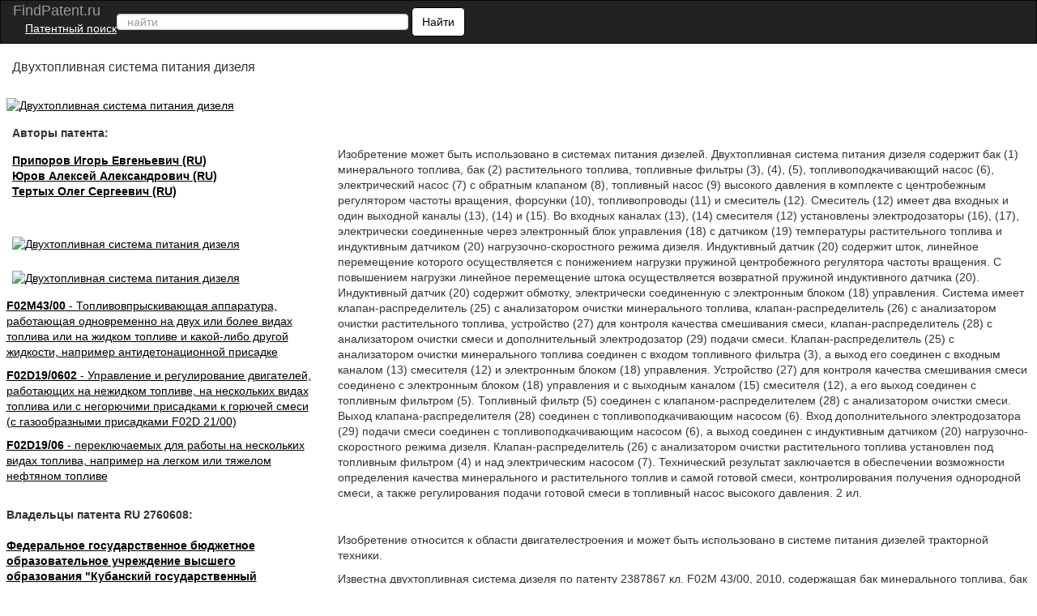

--- FILE ---
content_type: text/html; charset=UTF-8
request_url: https://findpatent.ru/patent/276/2760608.html
body_size: 16777
content:
<!DOCTYPE html>
<html lang='ru' itemscope itemtype="http://schema.org/Article">
<head>
    <meta name="viewport" content="width=device-width, initial-scale=1.0" />
    <meta http-equiv="Content-Type" content="text/html; charset=utf-8" />
    <meta name="copyright" content="&copy; Патентный поиск, поиск патентов на изобретения - FindPatent.ru - 2012-2023" />
    <link rel="sitemap" type="application/xml" title="Sitemap" href="https://findpatent.ru/sitemap.xml" />
    <link rel="apple-touch-icon" sizes="57x57" href="https://img.findpatent.ru/i/apple-icon-57x57.png" type="image/png" />
    <link rel="apple-touch-icon" sizes="60x60" href="https://img.findpatent.ru/i/apple-icon-60x60.png" type="image/png" />
    <link rel="apple-touch-icon" sizes="72x72" href="https://img.findpatent.ru/i/apple-icon-72x72.png" type="image/png" />
    <link rel="apple-touch-icon" sizes="76x76" href="https://img.findpatent.ru/i/apple-icon-76x76.png" type="image/png" />
    <link rel="apple-touch-icon" sizes="114x114" href="https://img.findpatent.ru/i/apple-icon-114x114.png" type="image/png" />
    <link rel="apple-touch-icon" sizes="120x120" href="https://img.findpatent.ru/i/apple-icon-120x120.png" type="image/png" />
    <link rel="apple-touch-icon" sizes="144x144" href="https://img.findpatent.ru/i/apple-icon-144x144.png" type="image/png" />
    <link rel="apple-touch-icon" sizes="152x152" href="https://img.findpatent.ru/i/apple-icon-152x152.png" type="image/png" />
    <link rel="apple-touch-icon" sizes="180x180" href="https://img.findpatent.ru/i/apple-icon-180x180.png" type="image/png" />
    <link rel="icon" sizes="192x192" href="https://img.findpatent.ru/i/android-icon-192x192.png" type="image/png" />
    <link rel="icon" sizes="32x32" href="https://img.findpatent.ru/i/favicon-32x32.png" type="image/png" />
    <link rel="icon" sizes="96x96" href="https://img.findpatent.ru/i/favicon-96x96.png" type="image/png" />
    <link rel="icon" sizes="16x16" href="https://img.findpatent.ru/i/favicon-16x16.png" type="image/png" />
    <link rel="shortcut icon" href="https://img.findpatent.ru/i/favicon-16x16.png" type="image/png" />
    <link rel="manifest" href="https://img.findpatent.ru/manifest.json">
    <meta name="msapplication-TileColor" content="#ffffff">
    <meta name="msapplication-TileImage" content="https://img.findpatent.ru/i/ms-icon-144x144.png">
    <meta name="theme-color" content="#ffffff">
    <script type="text/javascript" src="/js/jquery-1.4.4.js"></script>


<link rel="stylesheet" href="/highlight/styles/foundation.css">
<link rel="stylesheet" href="/css/bs.css">
<link rel="stylesheet" href="/css/style.css">
<link href="/i/favicon.ico" rel="shortcut icon">
<!--script src="/highlight/highlight.js"></script>
<script type="text/javascript" src="/highlight/etc.js"></script-->

<!--script src="/js/getscript/getscript.js"></script>
<link rel="stylesheet" href="/js/getscript/getscript.css" type="text/css"-->

<!--[if lte IE 10]>
<------><script type="text/javascript" src="/js/html5shiv.js"></script>
<![endif]-->


    
    
    <meta name="url" content="https://findpatent.ru/patent/276/2760608.html" />
    
    
    <meta name="date" content="2021-11-29T12:00:57+04:00" />
    
    <meta name="keywords" content="Двухтопливная система питания дизеля" />
    
    <meta name="Description" content="Изобретение может быть использовано в системах питания дизелей. Двухтопливная система питания дизеля содержит бак минерального топлива, бак растительного топлива, топливные фильтры,,, топливоподкачивающий насос, электрический насос с обратным клапаном, топливный насос высокого давления в комплекте с центробежным регулятором частоты вращения, форсунки, топливопроводы и смеситель. Смеситель имеет два входных и один выходной каналы, и. Во входных каналах, смесителя установлены электродозаторы,, электрически соединенные через электронный блок управления с датчиком температуры растительного топлива и индуктивным датчиком нагрузочно-скоростного режима дизеля. Индуктивный датчик содержит шток, линейное перемещение которого осуществляется с понижением нагрузки пружиной центробежного регулятора частоты вращения. С повышением нагрузки линейное перемещение штока осуществляется возвратной пружиной индуктивного датчика. Индуктивный датчик содержит обмотку, электрически соединенную с электронным блоком управления. Система имеет клапан-распределитель с анализатором очистки минерального топлива, клапан-распределитель с анализатором очистки растительного топлива, устройство для контроля качества смешивания смеси, клапан-распределитель с анализатором очистки смеси и дополнительный электродозатор подачи смеси. Клапан-распределитель с анализатором очистки минерального топлива соединен с входом топливного фильтра, а выход его соединен с входным каналом смесителя и электронным блоком управления. Устройство для контроля качества смешивания смеси соединено с электронным блоком управления и с выходным каналом смесителя, а его выход соединен с топливным фильтром. Топливный фильтр соединен с клапаном-распределителем с анализатором очистки смеси. Выход клапана-распределителя соединен с топливоподкачивающим насосом. Вход дополнительного электродозатора подачи смеси соединен с топливоподкачивающим насосом, а выход соединен с индуктивным датчиком нагрузочно-скоростного режима дизеля. Клапан-распределитель с анализатором очистки растительного топлива установлен под топливным фильтром и над электрическим насосом. Технический результат заключается в обеспечении возможности определения качества минерального и растительного топлив и самой готовой смеси, контролирования получения однородной смеси, а также регулирования подачи готовой смеси в топливный насос высокого давления. 2 ил." />
    
    <meta name="robots" content="index, follow" />
    <title>Двухтопливная система питания дизеля</title>
    <!--scoped-->
    <style>@charset "utf-8";
*::before, *::after{box-sizing:border-box;}
*{font-family:Arial, Geneva, sans-serif;margin:0px;}
@font-face { font-family: 'Arvo'; font-display: auto; src: local('Arvo'), url(https://fonts.gstatic.com/s/arvo/v9/rC7kKhY-eUDY-ucISTIf5PesZW2xOQ-xsNqO47m55DA.woff2) format('woff2'); }
body, html{height:100%;margin:0px;padding:0px; line-height: 1.42857;background-color: #fff;color: #333; font-size: 14px; min-width:320px;}
a {background-color:transparent; cursor:pointer;text-decoration:underline;color:#000;}
h1{font-size:20px;text-decoration:none;padding-bottom:10px;}
h2{font-size:27px;}
h3{font-size:24px;}
h4{font-size:21px;}
h5{font-size:18px;}
h6{font-size:14px;}
b, strong { font-weight: 700; }
p {margin: 0 0 10px;}
h1, .h1, h2, .h2, h3, .h3 {margin-bottom: 10px; margin-top: 20px; }
h1, h2, h3, h4, h5, h6, .h1, .h2, .h3, .h4, .h5, .h6 {color: inherit; font-family: inherit;font-weight: 500; line-height: 1.1; }
/* ШАПКА */
.navbar{position:relative;min-height:50px;margin-bottom:20px;border:1px solid transparent}
@media (min-width:768px){.navbar{border-radius:4px}.navbar-header{float:left}}
.navbar-inverse{background-color:#222;border-color:#080808}
.navbar-brand {font-size: 18px; line-height: 20px; padding: 0 15px 0 15px;  color: #ffffff;}
.navbar-header{float:left;display:table;content:" ";width:100%;}
@media (min-width:768px){.navbar-header{float:left; width:55%;}}
@media (min-width:838px){.navbar-header{width:47%;}}
.patent{color:#ffffff;}
.patent li{display:block;margin-top:16px;}
.moremenu2 {display:none;}
@media (max-width:761px) {.moremenu2 {display:block;}}
.moremenu2 a {text-decoration:underline; color:#fff;}
.vk_img{float:left;width:49px;margin-top:0px;height:27px;background:url(/img/icons.png) -9px 0px;cursor:pointer;}
.ok_img{float:left;width:49px;margin-top:0px;height:27px;background:url(/img/icons.png) 149px 0px;cursor:pointer;}
.f_img{float:left;width:49px;margin-top:0px;height:27px;background:url(/img/icons.png) 100px 0px;cursor:pointer;}
.t_img{float:left;width:49px;margin-top:0px;height:27px;background:url(/img/icons.png) 48px 0px;cursor:pointer;}
.g_img{margin-top:15px;}

/* NAV BAR BLOCK */
.navbar-inverse .navbar-text{color:#9d9d9d}
.navbar-inverse .navbar-nav > li > a{color:#9d9d9d}
.navbar-inverse .navbar-nav > li > a:hover, .navbar-inverse .navbar-nav > li > a:focus{color:#fff;background-color:transparent}
.seach_hide {display:none;}
@media (max-width:500px)
{
.seach_hide {display:block;}
}
.navbar-form{padding-left:150px;padding:10px 15px;margin-top:8px;margin-right:-15px;margin-bottom:8px;margin-left:-15px;border-top:1px solid transparent;border-bottom:1px solid transparent;-webkit-box-shadow:inset 0 1px 0 rgba(255, 255, 255, .1), 0 1px 0 rgba(255, 255, 255, .1);box-shadow:inset 0 1px 0 rgba(255, 255, 255, .1), 0 1px 0 rgba(255, 255, 255, .1)}
@media (min-width:768px)
{
    .navbar-form .form-group{display:inline-block;margin-bottom:0;vertical-align:middle}
    .navbar-form .form-control{display:inline-block;width:auto;vertical-align:middle}
    .navbar-form .control-label{margin-bottom:0;vertical-align:middle}
    .navbar-form {width:auto;padding-top:0;padding-bottom:0;margin-right:0;margin-left:0;border:0;}
    
    .navbar-left{float:left !important}
    .navbar-right{float:right !important;margin-right:15px}
    .navbar-right ~ .navbar-right{margin-right:0}
    
}
@media (max-width:767px){
    .navbar-form .form-group{margin-bottom:5px}
    .navbar-form .form-group:last-child{margin-bottom:0}
}

    
    td{text-align:center;border:#000 solid 1px;}
table { width:90%; border-collapse: collapse; }
.clearfix::after, .container::after, .container-fluid::after,.form-horizontal .form-group::after, .btn-toolbar::after, .btn-group-vertical > .btn-group::after, .nav::after, .navbar::after, .navbar-header::after, .navbar-collapse::after, .pager::after, .panel-body::after, .modal-footer::after{clear:both;}
.clearfix::before, .clearfix::after, .dl-horizontal dd::before, .dl-horizontal dd::after, .container::before, .container::after, .container-fluid::before, .container-fluid::after, .row::before, .row::after, .form-horizontal .form-group::before, .form-horizontal .form-group::after, .btn-toolbar::before, .btn-toolbar::after, .btn-group-vertical > .btn-group::before, .btn-group-vertical > .btn-group::after, .nav::before, .nav::after, .navbar::before, .navbar::after, .navbar-header::before, .navbar-header::after, .navbar-collapse::before, .navbar-collapse::after, .pager::before, .pager::after, .panel-body::before, .panel-body::after, .modal-footer::before, .modal-footer::after{content:" ";display:table;}
.navbar-inverse .navbar-collapse, .navbar-inverse .navbar-form{border-color:#101010;}
.container > .navbar-header, .container-fluid > .navbar-header, .container > .navbar-collapse, .container-fluid > .navbar-collapse{margin-left:0;margin-right:0;}
.navbar-inverse .navbar-nav > .active > a, .navbar-inverse .navbar-nav > .active > a:hover, .navbar-inverse .navbar-nav > .active > a:focus{color:#fff;background-color:#080808}
.navbar-inverse .navbar-nav > .disabled > a, .navbar-inverse .navbar-nav > .disabled > a:hover, .navbar-inverse .navbar-nav > .disabled > a:focus{color:#444;background-color:transparent}
.navbar-inverse .navbar-toggle{border-color:#333}
.navbar-inverse .navbar-toggle:hover, .navbar-inverse .navbar-toggle:focus{background-color:#333}
.navbar-inverse .navbar-toggle .icon-bar{background-color:#fff}
.navbar-inverse .navbar-collapse, .navbar-inverse .navbar-form{border-color:#101010}
.navbar-inverse .navbar-nav > .open > a, .navbar-inverse .navbar-nav > .open > a:hover, .navbar-inverse .navbar-nav > .open > a:focus{color:#fff;background-color:#080808}
@media (max-width:767px){.navbar-inverse .navbar-nav .open .dropdown-menu > .dropdown-header{border-color:#080808}
.navbar-inverse .navbar-nav .open .dropdown-menu .divider{background-color:#080808}
.navbar-inverse .navbar-nav .open .dropdown-menu > li > a{color:#9d9d9d}
.navbar-inverse .navbar-nav .open .dropdown-menu > li > a:hover, .navbar-inverse .navbar-nav .open .dropdown-menu > li > a:focus{color:#fff;background-color:transparent}
.navbar-inverse .navbar-nav .open .dropdown-menu > .active > a, .navbar-inverse .navbar-nav .open .dropdown-menu > .active > a:hover, .navbar-inverse .navbar-nav .open .dropdown-menu > .active > a:focus{color:#fff;background-color:#080808}
.navbar-inverse .navbar-nav .open .dropdown-menu > .disabled > a, .navbar-inverse .navbar-nav .open .dropdown-menu > .disabled > a:hover, .navbar-inverse .navbar-nav .open .dropdown-menu > .disabled > a:focus{color:#444;background-color:transparent}
}
.navbar-inverse .navbar-link{color:#9d9d9d}
.navbar-inverse .navbar-link:hover{color:#fff}
.navbar-inverse .btn-link{color:#9d9d9d}
.navbar-inverse .btn-link:hover, .navbar-inverse .btn-link:focus{color:#fff}
.navbar-inverse .btn-link[disabled]:hover, fieldset[disabled] .navbar-inverse .btn-link:hover, .navbar-inverse .btn-link[disabled]:focus, fieldset[disabled] .navbar-inverse .btn-link:focus{color:#444}
article, aside, details, figcaption, figure, footer, header, hgroup, main, menu, nav, section, summary{display:block;}
.container-fluid{margin-left:auto;margin-right:auto;padding-left:15px;padding-right:15px;}
.navbar-collapse{padding-right:15px;padding-left:15px;overflow-x:visible;-webkit-overflow-scrolling:touch;border-top:1px solid transparent;-webkit-box-shadow:inset 0 1px 0 rgba(255, 255, 255, .1);box-shadow:inset 0 1px 0 rgba(255, 255, 255, .1)}
.navbar-collapse.in{overflow-y:auto}
@media (min-width:768px){.navbar-collapse{width:auto;border-top:0;-webkit-box-shadow:none;box-shadow:none}
.navbar-collapse.collapse{display:block !important;height:auto !important;padding-bottom:0;overflow:visible !important;visibility:visible !important}
.navbar-collapse.in{overflow-y:visible}
}
.collapse{display:none;visibility:hidden}
.collapse.in{display:block;visibility:visible}
tr.collapse.in{display:table-row}
tbody.collapse.in{display:table-row-group}
.navbar-left{float:left !important}
.collapsing{position:relative;height:0;overflow:hidden;-webkit-transition-timing-function:ease;-o-transition-timing-function:ease;transition-timing-function:ease;-webkit-transition-duration:.35s;-o-transition-duration:.35s;transition-duration:.35s;-webkit-transition-property:height, visibility;-o-transition-property:height, visibility;transition-property:height, visibility}
.sr-only{position:absolute;width:1px;height:1px;padding:0;margin:-1px;overflow:hidden;clip:rect(0, 0, 0, 0);border:0}
.sr-only-focusable:active, .sr-only-focusable:focus{position:static;width:auto;height:auto;margin:0;overflow:visible;clip:auto}
.collapse{display:none;visibility:hidden;}
@media (min-width:768px){.navbar-left{float:left !important}
}
.navbar-nav{margin:7.5px 15px}
.navbar-nav > li > a{padding-top:10px;padding-bottom:10px;line-height:20px}
@media (max-width:767px){.navbar-nav .open .dropdown-menu{position:static;float:none;width:auto;margin-top:0;background-color:transparent;border:0;-webkit-box-shadow:none;box-shadow:none}
.navbar-nav .open .dropdown-menu > li > a, .navbar-nav .open .dropdown-menu .dropdown-header{padding:5px 15px 5px 25px}
.navbar-nav .open .dropdown-menu > li > a{line-height:20px}
.navbar-nav .open .dropdown-menu > li > a:hover, .navbar-nav .open .dropdown-menu > li > a:focus{background-image:none}
}
@media (min-width:768px){.navbar-nav{float:left;margin:0}
.navbar-nav > li{float:left}
.navbar-nav > li > a{padding-top:15px;padding-bottom:15px}
}
.nav{padding-left:0;margin-bottom:0;list-style:none}
.nav > li{position:relative;display:block}
.nav > li > a{position:relative;display:block;padding:10px 15px}
.nav > li > a:hover, .nav > li > a:focus{text-decoration:none;background-color:#eee}
.nav > li.disabled > a{color:#777}
.nav > li.disabled > a:hover, .nav > li.disabled > a:focus{color:#777;text-decoration:none;cursor:not-allowed;background-color:transparent}
.nav .open > a, .nav .open > a:hover, .nav .open > a:focus{background-color:#eee;border-color:#337ab7}
.nav .nav-divider{height:1px;margin:9px 0;overflow:hidden;background-color:#e5e5e5}
.nav > li > a > img{max-width:none}
.navbar-toggle{position:relative;float:right;padding:9px 10px;margin-top:8px;margin-right:15px;margin-bottom:8px;background-color:transparent;background-image:none;border:1px solid transparent;border-radius:4px}
.navbar-toggle:focus{outline:0}
.navbar-toggle .icon-bar{display:block;width:22px;height:2px;border-radius:1px}
.navbar-toggle .icon-bar + .icon-bar{margin-top:4px}
@media (min-width:768px){.navbar-toggle{display:none}
}
.form-control{background-color:#fff;background-image:none;border:1px solid #ccc;border-radius:4px;box-shadow:0 1px 1px rgba(0, 0, 0, 0.075) inset;color:#555;display:block;font-size:14px;height:20px;line-height:1.42857;padding:6px 12px;transition:border-color 0.15s ease-in-out 0s, box-shadow 0.15s ease-in-out 0s;width:100%;}
.form-control::-moz-placeholder{color:#999;opacity:1;}
input, button, select, textarea{font-family:inherit;font-size:inherit;line-height:inherit;}
button, input, optgroup, select, textarea{color:inherit;font:inherit;margin:0;}
.btn{-moz-user-select:none;background-image:none;border:1px solid transparent;border-radius:4px;cursor:pointer;display:inline-block;font-size:14px;font-weight:400;line-height:1.42857;margin-bottom:0;padding:6px 12px;text-align:center;vertical-align:middle;white-space:nowrap;}
button, select{text-transform:none;}
.navbar{border-radius:0;}
.login a{float:left;}
.navbar-form .btn-default{background:#fff;color:#000;border:1px solid #000000;border-radius:5px;}
.fb{display:block;background:url("../images/social-icon.png");width:30px;height:30px;}
.gp{display:block;width:30px;height:30px;background:url("../images/social-icon.png") -186px 0;}
.tw{display:block;width:30px;height:30px;background:url("../images/social-icon.png") -31px 0;}
.navbar-inverse .navbar-nav > li > a.icon{padding:10px 15px;}
.icon{float:left;padding:0;}
.navbar-nav{min-width:240px;}
.navbar-toggle{margin:8px 5px 8px 0}
.f1lblock{max-width:100%;position:relative;margin-left:2%;}
.f2lblock{max-width:100%;position:relative;float:right;}
.f3rblock{max-width:100%;position:relative;float:left;}
.f3rblock img {max-width:100%;}
@media (max-width:700px)
{
.f3rblock .tbl { max-width:100%;
       overflow-x: scroll;
    	    -webkit-overflow-scrolling: touch;}
    	    }
.f4rblock{max-width:100%;width:100%;position:relative;clear:both;height:105px;}
.f4rblock_old{max-width:100%;width:100%;position:relative;float:left;clear:both;height:90px;}
.titlein{width:100%;clear:both;}
.bifimgleft{height:auto;max-width:100%; margin-top:10px;}
.img_bl_left{width:100%; margin-top:15px;}
.img_block_right{width:97%;margin-left:2%; margin-top:15px;}
@media (min-width:0px){.login-menu{display:none;}
.login-two{display:block !important;}
}
@media (max-width:300px){.navbar-form{width:320px;overflow:hidden;}
.sidebar{float:right;}
.content{float:left;}
}
@media (min-width:300px){.sidebar{float:right;}
.content{float:left;}
.patent{display:none;}
.navbar-form{padding:10px;padding-left:30px;padding-right:0px;}
.navbar-form .text{display:none;}
.navbar-form button{margin:-3px 0 0 0;height:36px;}
.form-control{display:inline-block;width:70%;}
}
@media (max-width:500px){.content img{width:100%;}
}
@media (min-width:500px){.navbar-form{padding:0 20px;border:none;box-shadow:none;}
.navbar-form .text{display:block;}
.navbar-form button{margin:0;}
.form-group{float:left;}
.navbar-form .form-control{display:inline-block;width:135px;vertical-align:middle;}
.search-collapse{width:auto;border-top:0;-webkit-box-shadow:none;box-shadow:none;}
.btn-search{display:none;}
.search-collapse.collapse{display:block !important;padding-bottom:0;overflow:visible !important;visibility:visible !important;}
}
@media (min-width:550px){.navbar-form .form-control{width:195px;}
}
@media (min-width:600px){.navbar-form .form-control{width:235px;}
}
@media (min-width:650px){.navbar-form .form-control{width:285px;}
}
@media (min-width:700px){.navbar-form .form-control{width:345px;}
.f1lblock{max-width:30%;position:relative;float:left;margin-left:0px;display:inline-block;}
.f2lblock{max-width:28%;position:relative;clear:left;float:left;margin-right:5px;padding-right:5px;display:inline-block;}
.f3rblock{max-width:69%;position:relative;float:right;display:inline-block;align-content:flex-start;text-align:left;}
.f4rblock_new{max-width:68%;width:68%;position:relative;margin-top:10px;margin-top:-40px;display:block;align-content:flex-start;text-align:left;float:none;clear:both;}
.f4rblock{max-width:68%;width:68%;position:relative;float:right;margin-top:10px;margin-top:-40px;display:inline-block;align-content:flex-start;text-align:left;}
.titlein{width:30%;float:left;}
.bifimgleft{height:auto;margin-left:0px;max-width:100%;}
}
@media (min-width:768px){
.sidebar{display:block;}
.login-menu{display:block;}
.navbar-form .form-control{width:180px;}
.navbar-form{padding:0;}
.navbar-form .form-control{display:inline-block;width:130px;}
.nav > li > a{padding:15px 5px;}
.form-control{width:165px;}
}
@media (min-width:850px){.navbar-form .form-control{width:240px;}
.navbar-header{width:65%;}
.img_bl_left{float:left; max-width:728px;}
.img_block_right{float:right;width:320px;margin-left:2%;text-align:left;}
}
@media (min-width:900px){.navbar-form .form-control{width:290px;}
.navbar-header{width:64%;}
}
@media (min-width:910px){.navbar-form .form-control{width:270px;}
.navbar-header{width:68%;}
}
@media (min-width:950px){.navbar-header{min-width:56%;}
.sidebar{float:left;}
.content{float:right;}
.navbar-form .form-control{width:330px;}
}
@media (min-width:1050px){.patent{display:block;padding:0 10px 0 0;}
.navbar-form .form-control{width:150px;}
}
@media (min-width:1100px){.navbar-form .form-control{width:180px;}
.navbar-header{width:74%;}
}
@media (min-width:1200px){.navbar-form .form-control{width:360px;}
.navbar-header{min-width:72%;}
}
@media (min-width:1300px){.navbar-form .form-control{width:390px;}
}
@media (min-width:1400px){.navbar-form .form-control{width:400px;}
.navbar-header{width:75%;}
}
@media (min-width:1500px){.navbar-form .form-control{width:570px;}
}
@media (min-width:1600px){.navbar-form .form-control{width:640px;}
}
@media (min-width:1700px){.navbar-form .form-control{width:720px;}
}
@media (min-width:1800px){.navbar-form .form-control{width:780px;}
}
@media (min-width:1900px){.navbar-form .form-control{width:850px;}
}
.navbar-inverse .navbar-toggle:focus{background:#222222;}
.navbar-inverse .navbar-toggle:hover{background:#333;}
.twoimage{clear:both;padding:1px;vertical-align:bottom;text-align:center;align-content:center;}
.left-fixed-menu{background-color:#000;position:fixed;right:15px;top:60px;}
@media (min-width:980px){.left-fixed-menu{display:none;}
}
.more{background-color:#222222;color:#ffffff;padding:3px;cursor:pointer;}
.sidebar a{font-size:15px;}
.sidebar a:hover{color:#444444;}
.footer{background-color:#000;color:#cccccc;}
.copy{display:inline-block;float:left;margin-left:20px;padding:2px;color:#f5f5f5;font-size:12px;}
#totop{bottom:25px;cursor:pointer;display:none;position:fixed;right:25px;z-index:99999999999999;}
div.footer span.footer_menu{display:inline-block;width:100%;padding:2px;text-align:center;vertical-align:top;font-size:12px;}
.center-wraper{max-width:1265px;margin:auto;text-align:left;}
.txt_on_main_page{margin-left:10px;font-size:13px;}
.rightPart{float:left;width:43%;padding-left:1%;overflow:hidden;margin-top:-5%;}
.leftPart{float:left;width:55%;}
.leftPartsimple{float:left;width:50%;}
@media (max-width:850px){.leftPart{width:100%;}
.rightPart{width:100%;padding-left:0px;}
}
.p5w100{padding-top:5px;padding-bottom:5px;width:100%;}
.w100left{width:100%;background-color:#F0F0F0;float:left;}
.leftp10{text-align:left;padding:2%;}
.f10p5{font-size:14px;padding-top:5px;}
.plt15{float:left;padding-right:20px;padding-left:10px;padding-top:10px;padding-bottom:10px;}
.navbar-inverse .navbar-form{border:none;}
@media (max-width:499px){.navbar-inverse .navbar-form{width:100%;}
}
.index_font_18{color:black;font-size:18px;margin-left:3px;}
.fleft{float:left;}
.w25p{width:25%;}
.mar15px{margin-left:15px;}
.numpatents{width:100%;}
.numpatents li{line-height:32px;list-style:none;clear:both;}
.fright{float:right;}
.finPatAleft a{margin-left:37px;}
.tree_el{font-size:15px;float:left;}
.adslot_1{display:inline-block;}
.w728{max-width:728px;margin:auto;}
.p1p{padding:1%;text-align:center;align-content:center;}
.max800center{max-width:800px;margin:auto;}
.txtcenter{text-align:center; }
.txtcenter p {padding:7px;}
.txtleft{text-align:left;}
.m5{margin:5px;}
.aynde{margin-top:3px;margin-bottom:3px;}
.aynde a{color:#000000;margin-right:10px;}
.aynde a:hover{color:#000000;}
.greeny{font-size:14px;font-weight:400;font-family:arial, helvetica, sans-serif;color:#006600 !important;}
.greeny a{color:#006600;text-decoration:none;}
.greeny a:hover{text-decoration:underline;color:#000000;}
.yandex_ad_new_right{position:fixed;top:85px;left:1%;width:23%;}
@media (max-width:1314px){.yandex_ad_new_right{position:relative;top:0px;right:0px;width:auto;}
}
.navbar-right{padding-top:12px;min-width:240px;padding-bottom:12px; padding-right:15px;}
.footer_butons{margin-top:3px;min-width:220px;overflow:hidden;margin-right:15px;}
.reklama {padding-left:30px;color:#cccccc;cursor:pointer;text-decoration:underline;}
@media (max-width:500px){

.reklama {width:100%; clear:both; padding:9px; float:left;}
}
#upmenushow {margin-right:30px;}
.yap-yandex_ad-vertical .yap-layout { width:100%;}
.w90clear {clear:both;width:90%;
}
.loginleft { float:left; width:50%; padding-top:25px;}
.loginright {float:left; width:49%; padding-bottom:15px;}
.bifimgleft { text-align:center;}
.bigimage {text-align:center;}
@media (max-width:670px)
{
.air {padding:4px;}

.avtorlist {margin-top:7px; }
.loginleft, .loginright {width:100%; }
.bifimgleft {  margin-top:25px;}
.img_block_right a {margin-top:5px;}
}
.img_bl_left small {font-size:14px;}
@media(min-width:1000px)
{
.fixedavtor {position:fixed; top:0px;  right:50%; max-width:320px; margin-right: -537px;}
}
.subscribe {width:90%; border:0px;}
.subscribe td { border-bottom:1px solid #ccc;}
.subscribe td img {margin-left:5px; cursor:pointer;}
.subscribe tr:hover {background-color:#eeeeee;  }
.pagination td  { padding:7px; border:1px solid #ccc; width: 18px; text-align:center;}
.pagination td:hover { background-color:#ccc;}

.pagination .active  {  background-color:#666; color:#fff;}
.pagination .active a { color:#fff;}
.cabinet_avtor {width:30%; min-width:315px; text-align:right; float:right; padding-right:5px; margin-top:4px;}
@media (max-width:400px)
{
.cabinet_avtor {padding-bottom:10px;}
}
.header_in_set { width:27px;float:right;height:20px;padding-top:7px;position:absolute;right:7px;top:4px; margin-left:7px;}

@media (max-width:800px) {.fr4block {float:none;}}</style>
</head>
<body>

<div class="body">
<nav class="navbar navbar-inverse" style="margin: 0">
    <div class="container-fluid">
    
        <div class="navbar-header">
            <div class="header_in_set">
        	<!-- auth -->
        	<!--a style="cursor:pointer;" onmouseover="this.href='/login.html';"><img src="https://img.findpatent.ru/img/logout.png" style="width:26px;" alt="Login/Logout" /></a-->
            </div>
            <button type="button" class="navbar-toggle collapsed" id="upmenushow">
                <span class="icon-bar"></span>
                <span class="icon-bar"></span>
                <span class="icon-bar"></span>
            </button>
            <button type="button" class="navbar-toggle collapsed btn-search" id="showfindform">
                <img src="https://img.findpatent.ru/img/serchico.png" style="width:15px; height:14px;" alt="Поиск" />
            </button>
            
            <div style="float:left;">
		    <a class="navbar-brand" style="height:25px; text-decoration:none;" onmouseover="this.href='https://findpatent.ru/';">
    	    
                <span style="line-height: 25px;">FindPatent.ru</span>
            
            </a><br><a href="/" style="padding:0px;line-height:7px; color: white; font-size: 14px; padding-left: 15px;">Патентный поиск</a></div>
            
            <div class="search-collapse collapse" id="search-collapse">
                <!--ul class="nav navbar-nav navbar-left patent">
                    <li>
                	<noindex>
                	<a href="/articles/reklama.html" rel="nofollow" style="color:gold;">Размещение рекламы</a>
                	</noindex>
                    </li>
                </ul-->
                <form class="navbar-form navbar-left" method="get" action="/search.pl" name="csesearchbox" id="cse-search-box">

                    <input type="text" class="form-control search_area_input" placeholder="найти" id="search" name="q" value="" />
                    <input type="hidden" name="cx" value="partner-pub-2482561249882702:3189474985" />
                    <input type="hidden" name="cof" value="FORID:10" />
                    <input type="hidden" name="ie" value="UTF-8" />
                    <input type="hidden" name="searchtype" value="1" />
                    <input type="hidden" name="save" value="1" />
                    <button type="submit" class="btn btn-default">
                        <span class="seach_hide"> <img src="https://img.findpatent.ru/img/serchico_black.png" alt="" /></span>
                        <span class="text">Найти</span>
                    </button>
                </form>
            </div>
        </div>
    
        <div class="collapse navbar-collapse" id="bs-example-navbar-collapse-1">
            <ul class="nav navbar-nav navbar-right">
        	<!-- share -->
            </ul>
            <div class="moremenu2">
            <hr /><BR /><a style="padding:0px;line-height:14px; margin-left:10px;cursor:pointer;" onmouseover="this.href='/registraciya-patentov.html';">Регистрация патентов</a><BR />
            </div>

          </div>

    </div>
</nav>
<div class="center-wraper clearfix">

<div id="content">
<!-- -->
<div>
<div class="titlein"><h1 style="font-size:16px;margin-left:2%;" itemprop="name">Двухтопливная система питания дизеля</h1></div>
<div class="f4rblock clearfix"><!-- ban1 --></div>
<div class="f1lblock">
<!-- ev -->

<div id="bigimage">
<a onClick="window.location.href='/img_show/14590099.html';">

<img src="https://img.findpatent.ru/img_data/1459/14590099-o.jpg" class="bifimgleft"  alt="Двухтопливная система питания дизеля" itemprop="image">

</a>
</div>

<div style="margin-left:2%;">
<div style="margin-top:15px; margin-bottom:15px;">    <b>Авторы патента:</b></div>

<div class="avtorlist"> <a onClick="window.location.href='/byauthors/1858308/';" rel="nofollow" style="color:black; margin-top:10px;"><b><span itemprop="author">Припоров Игорь Евгеньевич (RU)</span></b></a></div>
            
<div class="avtorlist"> <a onClick="window.location.href='/byauthors/2058161/';" rel="nofollow" style="color:black; margin-top:10px;"><b><span itemprop="author">Юров Алексей Александрович (RU)</span></b></a></div>
            
<div class="avtorlist"> <a onClick="window.location.href='/byauthors/2058162/';" rel="nofollow" style="color:black; margin-top:10px;"><b><span itemprop="author">Тертых Олег Сергеевич (RU)</span></b></a></div>
            
            </div>
            <br />
            
            
            <br />
            <div class="clearfix">
                
		    <div style="margin:7px 7px 15px 7px; float:left;">
		        <a onClick="window.location.href='/img_show/14590099.html';"><img src="https://img.findpatent.ru/img_data/1459/14590099-s.jpg" width="70" height="99" alt="Двухтопливная система питания дизеля" itemprop="image"></a>
		    </div>
                
		    <div style="margin:7px 7px 15px 7px; float:left;">
		        <a onClick="window.location.href='/img_show/14590100.html';"><img src="https://img.findpatent.ru/img_data/1459/14590100-s.jpg" width="70" height="99" alt="Двухтопливная система питания дизеля" itemprop="image"></a>
		    </div>
                
            </div>
            
            
	    <!-- banleft1 -->
            
            <div style="padding-bottom:10px;"><a onClick="window.location.href='/catalog/5714/';" rel="nofollow" style="color:black;"><b>F02M43/00</b> - Топливовпрыскивающая аппаратура, работающая одновременно на двух или более видах топлива или на жидком топливе и какой-либо другой жидкости, например антидетонационной присадке</a>
            </div>
            
            <div style="padding-bottom:10px;"><a onClick="window.location.href='/catalog/5664/';" rel="nofollow" style="color:black;"><b>F02D19/0602</b> - Управление и регулирование двигателей, работающих на нежидком топливе, на нескольких видах топлива или с негорючими присадками к горючей смеси (с газообразными присадками F02D 21/00)</a>
            </div>
            
            <div style="padding-bottom:10px;"><a onClick="window.location.href='/catalog/47220/';" rel="nofollow" style="color:black;"><b>F02D19/06</b> - переключаемых для работы на нескольких видах топлива, например на легком или тяжелом нефтяном топливе</a>
            </div>
            
            <br />
            
            
            <b>Владельцы патента RU 2760608:</b><br /><br />
            
            <a onClick="window.location.href='/byowners/258977/';" rel="nofollow" style="color:black;"><b>Федеральное государственное бюджетное образовательное учреждение высшего образования "Кубанский государственный аграрный университет имени И.Т. Трубилина" (RU)</b></a><br />
            
            <br />
            
            

            
</div>
<div class="f3rblock clearfix">
   <div itemprop="text" style="margin-left:2%;"> <div style="padding-top:5px;"><p>Изобретение может быть использовано в системах питания дизелей. Двухтопливная система питания дизеля содержит бак (1) минерального топлива, бак (2) растительного топлива, топливные фильтры (3), (4), (5), топливоподкачивающий насос (6), электрический насос (7) с обратным клапаном (8), топливный насос (9) высокого давления в комплекте с центробежным регулятором частоты вращения, форсунки (10), топливопроводы (11) и смеситель (12). Смеситель (12) имеет два входных и один выходной каналы (13), (14) и (15). Во входных каналах (13), (14) смесителя (12) установлены электродозаторы (16), (17), электрически соединенные через электронный блок управления (18) с датчиком (19) температуры растительного топлива и индуктивным датчиком (20) нагрузочно-скоростного режима дизеля. Индуктивный датчик (20) содержит шток, линейное перемещение которого осуществляется с понижением нагрузки пружиной центробежного регулятора частоты вращения. С повышением нагрузки линейное перемещение штока осуществляется возвратной пружиной индуктивного датчика (20). Индуктивный датчик (20) содержит обмотку, электрически соединенную с электронным блоком (18) управления. Система имеет клапан-распределитель (25) с анализатором очистки минерального топлива, клапан-распределитель (26) с анализатором очистки растительного топлива, устройство (27) для контроля качества смешивания смеси, клапан-распределитель (28) с анализатором очистки смеси и дополнительный электродозатор (29) подачи смеси. Клапан-распределитель (25) с анализатором очистки минерального топлива соединен с входом топливного фильтра (3), а выход его соединен с входным каналом (13) смесителя (12) и электронным блоком (18) управления. Устройство (27) для контроля качества смешивания смеси соединено с электронным блоком (18) управления и с выходным каналом (15) смесителя (12), а его выход соединен с топливным фильтром (5). Топливный фильтр (5) соединен с клапаном-распределителем (28) с анализатором очистки смеси. Выход клапана-распределителя (28) соединен с топливоподкачивающим насосом (6). Вход дополнительного электродозатора (29) подачи смеси соединен с топливоподкачивающим насосом (6), а выход соединен с индуктивным датчиком (20) нагрузочно-скоростного режима дизеля. Клапан-распределитель (26) с анализатором очистки растительного топлива установлен под топливным фильтром (4) и над электрическим насосом (7). Технический результат заключается в обеспечении возможности определения качества минерального и растительного топлив и самой готовой смеси, контролирования получения однородной смеси, а также регулирования подачи готовой смеси в топливный насос высокого давления. 2 ил.</p></div>

<!-- ban2 -->

<p>&nbsp;</p><p>Изобретение относится к области двигателестроения и может быть использовано в системе питания дизелей тракторной техники.</p><p>Известна двухтопливная система дизеля по патенту 2387867 кл. F02M 43/00, 2010, содержащая бак минерального топлива, бак растительного топлива, линию забора минерального топлива, состоящую из фильтров тонкой и грубой очистки топлива, топливоподкачивающего насоса, линию забора растительного топлива, состоящую из электрического насоса, топливный насос высокого давления, соединенный с линиями забора минерального и растительного топлива, и линию слива топлива из топливного насоса высокого давления и линию слива топлива из форсунок.</p><p>Недостатком системы является невозможность дозированной подачи минерального и растительного топлива в смеситель.</p><p>Известна двухтопливная система питания дизеля (патент RU 2484291 кл. F02M 43/00, 2013, - прототип), содержащая бак минерального топлива, бак растительного топлива, топливные фильтры, топливоподкачивающий насос, электрический насос с обратным клапаном, топливный насос высокого давления в комплекте с центробежным регулятором частоты вращения, форсунки, топливопроводы и смеситель, имеющий два входных и один выходной каналы, во входных каналах установлены электродозаторы, электрически соединенные через электронный блок управления с датчиком температуры растительного топлива и индуктивным датчиком нагрузочно-скоростного режима дизеля, содержащим шток, линейное перемещение которого осуществляется с понижением нагрузки пружиной центробежного регулятора частоты вращения, с повышением нагрузки-возвратной пружиной индуктивного датчика, а также обмотку, электрически соединенную с электронным блоком управления.</p><p>Недостатком известной системы является невозможность определения качества минерального и растительного топлив, и самой готовой смеси, проконтролировать получения однородной смеси, а также отрегулировать подачу готовой смеси в топливный насос высокого давления.</p><p>Техническим результатом изобретения является определение качества минерального и растительного топлив, и самой готовой смеси, контролирование получения однородной смеси, а также регулирование подачи готовой смеси в топливный насос высокого давления.</p><p>Технический результат достигается тем, что в двухтопливной системе питания дизеля, содержащей бак минерального топлива, бак растительного топлива, топливные фильтры, топливоподкачивающий насос, электрический насос с обратным клапаном, топливный насос высокого давления в комплекте с центробежным регулятором частоты вращения, форсунки, топливопроводы и смеситель, имеющий два входных и один выходной каналы, во входных каналах установлены электродозаторы, электрически соединенные через электронный блок управления с датчиком температуры растительного топлива и индуктивным датчиком нагрузочно-скоростного режима дизеля, содержащим шток, линейное перемещение которого осуществляется с понижением нагрузки пружиной центробежного регулятора частоты вращения, с повышением нагрузки - возвратной пружиной индуктивного датчика, а также обмотку, электрически соединенную с электронным блоком управления, согласно изобретению имеет клапан-распределитель с анализатором очистки минерального топлива, клапан-распределитель с анализатором очистки растительного топлива, устройство для контроля качества смешивания смеси, клапан-распределитель с анализатором очистки смеси, дополнительный электродозатор подачи смеси, при этом клапан-распределитель с анализатором очистки минерального топлива соединен со входом топливного фильтра, а выход его соединен с входным каналом смесителя и электронным блоком управления, устройство для контроля качества смешивания смеси соединен с электронным блоком управления и с выходным каналом смесителя, а его выход соединен с топливным фильтром, который соединен с клапаном-распределителем с анализатором очистки смеси, а его выход соединен с топливоподкачивающим насосом, вход дополнительного электродозатора подачи смеси соединен с топливоподкачивающим насосом, а выход с индуктивным датчиком нагрузочно-скоростного режима дизеля, клапан-распределитель с анализатором очистки растительного топлива установлен под топливным фильтром и над электрическим насосом.</p><p>Сопоставительный анализ заявляемого технического решения с прототипом позволяет сделать вывод, что заявляемая двухтопливная система питания дизеля отличается от известной системы тем, что определяется качество минерального и растительного топлив, и самой готовой смеси, контролируется получение однородной смеси, а также регулируется подача готовой смеси в топливный насос высокого давления, что невозможно получить известными техническими решениями.</p><p>Таким образом, заявляемое техническое решение соответствует критерию патентоспособности НОВИЗНА.</p><p>Признаки, отличающие заявляемое техническое решение от прототипа, направлены на достижение технического результата и не выявлены при изучении данной и смежной областей науки и техники и, следовательно, соответствуют критерию ИЗОБРЕТАТЕЛЬСКИЙ УРОВЕНЬ.</p><p>Заявляемое техническое решение соответствует критерию патентоспособности ПРОМЫШЛЕННАЯ ПРИМЕНИМОСТЬ, т.к. относится к области двигателестроения и может быть использовано в системе питания дизелей тракторной техники.</p><p>Сущность изобретения поясняется чертежом, где на фиг. 1 изображена двухтопливная система питания дизеля, на фиг.2 - изображена схема индуктивного датчика нагрузочно-скоростного режима дизеля.</p><p>Двухтопливная система питания дизеля, содержащая бак 1 минерального топлива, бак 2 растительного топлива, топливные фильтры 3, 4, 5, топливоподкачивающий насос 6, электрический насос 7 с обратным клапаном 8, топливный насос высокого давления в комплекте с центробежным регулятором частоты вращения 9, форсунки 10, топливопроводы 11 и смеситель12, имеющий два входных 13, 14 и один выходной 15 каналы. Во входных каналах 13, 14 смесителя установлены электродозаторы 16, 17, электрически соединенные через электронный блок управления 18 с датчиком температуры растительного топлива 19 и индуктивным датчиком 20 нагрузочно-скоростного режима дизеля, содержащим шток 21, линейное перемещение которого осуществляется с понижением нагрузки пружиной 22 центробежного регулятора частоты вращения, с повышением нагрузки-возвратной пружиной 23 индуктивного датчика 20, а также обмотку 24, электрически соединенную с электронным блоком управления 18. Система имеет клапан-распределитель 25 с анализатором очистки минерального топлива, клапан-распределитель 26 с анализатором очистки растительного топлива, устройство 27 для контроля качества смешивания смеси, клапан-распределитель 28 с анализатором очистки смеси, дополнительный электродозатор 29 подачи смеси. При этом клапан-распределитель 25 с анализатором очистки минерального топлива соединен со входом топливного фильтра 3, а выход его соединен с входным каналом 13 смесителя 12 и электронным блоком управления 18. Устройство 27 для контроля качества смешивания смеси соединен с электронным блоком управления 18 и с выходным каналом 15 смесителя 12, а его выход соединен с топливным фильтром 5, который соединен с клапаном-распределителем 28 с анализатором очистки смеси, а его выход соединен с топливоподкачивающим насосом 6. Вход дополнительного электродозатора 29 подачи смеси соединен с топливоподкачивающим насосом 6, а выход с индуктивным датчиком 20 нагрузочно-скоростного режима дизеля. Клапан-распределитель 26 с анализатором очистки растительного топлива установлен под топливным фильтром 4 и над электрическим насосом 7.</p><p>Двухтопливная система питания дизеля работает следующим образом.</p><p>Пуск дизеля и его прогрев осуществляются на минеральном топливе. При этом электродозатор минерального топлива 16 полностью открыт, а электродозатор растительного топлива 17 полностью закрыт.Минеральное топливо из бака 1, пройдя фильтр грубой очистки 3, поступает через клапан-распределитель 25 с анализатором его очистки в электродозатор 16, входной канал 13 смеситель 12.</p><p>При удовлетворении качества минерального топлива требованиям электронный блок 18 управления подает сигнал об открытии клапана-распределителя 25 и дальше поступает в смеситель 12.</p><p>После прогрева дизеля на минеральном топливе включают электрический насос 7, обеспечивающий подачу растительного топлива из бака 2 через топливный фильтр 4 и электродозатор 17 в смеситель 12. При удовлетворении качества растительного топлива требованиям электронный блок 18 управления подает сигнал об открытии клапана-распределителя 26 и дальше поступает в смеситель 12.</p><p>При этом электродозатор 17, управляемый электронным блоком управления 18, в зависимости от температуры растительного топлива, регистрируемой датчиком 19, автоматически регулирует поток, обеспечивая необходимое процентное соотношение минерального и растительного топлив в смеси при изменении температуры растительного топлива.</p><p>Минеральное топливо при этом подается в смеситель 12 аналогично работе дизеля в режиме пуска и прогрева. В смесителе 12 оба вида топлива перемешиваются, и полученное дизельное смесевое топливо подается топливоподкачивающим насосом 6 в топливный насос высокого давления 9 и далее форсунками 10 впрыскивается в цилиндры дизеля.</p><p>Перед подачей дизельного смесевого топлива в фильтр 5 тонкой очистки поступает в устройство 27 для контроля качества смешивания соединенный с электронным блоком 18 управления. Устройство 27 осуществляет контроль его смешивания при получения однородной смеси. При удовлетворении полученной однородной смеси клапан-распределитель анализатор 28 смеси соединенный с электронным блоком 18 управления при удовлетворении качества полученной смеси, подает на него сигнал об его открытии и далее смесь посредством топливоподкачивающего насоса 6, на который подается сигнал от электронного блока 18 управления поступает на электронный дозатор 29 подачи смеси, контролируемый электронным блоком 18 управления, дозированную ее подачу.</p><p>При изменении нагрузочно-скоростного режима работы дизеля срабатывает индуктивный датчик 20. При понижении нагрузки шток 21 датчика 20 линейно перемещается под действием пружины 22 центробежного регулятора частоты вращения, что приводит к изменению индуктивности обмотки 24, воспринимаемой электронным блоком управления 18. Командный сигнал с блока 18 поступает в электрическую цепь электродозаторов, которые, срабатывая, изменяют процентное соотношение компонентов смесевого топлива в сторону соответствующего уменьшения подачи минерального топлива и увеличения подачи растительного топлива, поступаемых в смеситель 12. При повышении нагрузки линейное перемещение штока 21 осуществляется возвратной пружиной 23 индуктивного датчика 20, тем самым увеличивая подачу минерального топлива и уменьшая подачу растительного топлива.</p><p>Выполнение технологических операций в двухтопливной системе питания дизеля позволяет определить качество минерального и растительного топлив, и самой готовой смеси, контролировать получение однородной смеси, а также регулировать подачу готовой смеси в топливный насос высокого давления.</p><p>Двухтопливная система питания дизеля, содержащая бак минерального топлива, бак растительного топлива, топливные фильтры, топливоподкачивающий насос, электрический насос с обратным клапаном, топливный насос высокого давления в комплекте с центробежным регулятором частоты вращения, форсунки, топливопроводы и смеситель, имеющий два входных и один выходной каналы, во входных каналах установлены электродозаторы, электрически соединенные через электронный блок управления с датчиком температуры растительного топлива и индуктивным датчиком нагрузочно-скоростного режима дизеля, содержащим шток, линейное перемещение которого осуществляется с понижением нагрузки пружиной центробежного регулятора частоты вращения, с повышением нагрузки - возвратной пружиной индуктивного датчика, а также обмотку, электрически соединенную с электронным блоком управления, отличающаяся тем, что имеет клапан-распределитель с анализатором очистки минерального топлива, клапан-распределитель с анализатором очистки растительного топлива, устройство для контроля качества смешивания смеси, клапан-распределитель с анализатором очистки смеси, дополнительный электродозатор подачи смеси, при этом клапан-распределитель с анализатором очистки минерального топлива соединен с входом топливного фильтра, а выход его соединен с входным каналом смесителя и электронным блоком управления, устройство для контроля качества смешивания смеси соединено с электронным блоком управления и с выходным каналом смесителя, а его выход соединен с топливным фильтром, который соединен с клапаном-распределителем с анализатором очистки смеси, а его выход соединен с топливоподкачивающим насосом, вход дополнительного электродозатора подачи смеси соединен с топливоподкачивающим насосом, а выход с индуктивным датчиком нагрузочно-скоростного режима дизеля, клапан-распределитель с анализатором очистки растительного топлива установлен под топливным фильтром и над электрическим насосом.</p><br /><br /></div>
<!-- ban3 -->
<p>&nbsp;</p></div>
<div class="f2lblock">
<div class="txtcenter"><b>Похожие патенты:</b></div>
<div class="p5w100 clearfix" style="width:100%; "><p style="width:200px;"><a href="/patent/275/2757356.html" title="Система питания дизеля на смесевом топливе"><img src="https://img.findpatent.ru/img_data/1454/14547623-s.jpg" width="100" alt="" class="plt15" /></a></p><div style="text-align:left; margin-top:15px;"><a href="/patent/275/2757356.html" style="color:black;font-size:16px;">Система питания дизеля на смесевом топливе</a>&nbsp;//&nbsp;2757356</div><div class="leftp10"><span class="f10p5">Изобретение относится к области двигателестроения и может быть использовано в двухтопливных системах питания двигателей внутреннего сгорания. Система питания дизеля на смесевом топливе содержит бак 1 минерального топлива, бак 2 растительного топлива, линию 3 очистки минерального топлива и линию 6 очистки растительного топлива.</span></div></div>
<div class="p5w100 clearfix" style="width:100%; background-color:#F0F0F0;float:left;"><p style="width:200px;"><a href="/patent/272/2728586.html" title="Система питания дизельного автотракторного двигателя"><img src="https://img.findpatent.ru/img_data/1418/14180333-s.jpg" width="100" alt="" class="plt15" /></a></p><div style="text-align:left; margin-top:15px;"><a href="/patent/272/2728586.html" style="color:black;font-size:16px;">Система питания дизельного автотракторного двигателя</a>&nbsp;//&nbsp;2728586</div><div class="leftp10"><span class="f10p5">Изобретение относится к области двигателестроения и может быть использовано в системе питания дизелей автотракторной техники. Предложена система питания дизельного автотракторного двигателя, включающая бак 1 для растительного масла, бак 2 для дизельного топлива, смеситель 5, перед входными каналами которого установлены дозаторы 6, 7, пневмомеханический привод которых осуществляется через тяги 8, 9 мембранным исполнительным механизмом 10 за счет разрежения во впускном коллекторе 11 дизеля, масляный фильтр тонкой очистки 12, топливный насос высокого давления 13 и форсунки 14.</span></div></div>
<div class="p5w100 clearfix" style="width:100%; "><p style="width:200px;"><a href="/patent/272/2723260.html" title="Устройство для смесеобразования в двигателях внутреннего сгорания"><img src="https://img.findpatent.ru/img_data/1411/14110370-s.jpg" width="100" alt="" class="plt15" /></a></p><div style="text-align:left; margin-top:15px;"><a href="/patent/272/2723260.html" style="color:black;font-size:16px;">Устройство для смесеобразования в двигателях внутреннего сгорания</a>&nbsp;//&nbsp;2723260</div><div class="leftp10"><span class="f10p5">Изобретение может быть использовано в системах топливоподачи двигателей внутреннего сгорания. Изобретение направлено на обеспечение повышения коэффициента полезного действия, экономичности и снижения токсичности двигателя внутреннего сгорания за счет организации управляемости процессов смесеобразования путем обеспечения неоднородного во времени заряда и ступенчатого сгорания.</span></div></div>
<div class="p5w100 clearfix" style="width:100%; background-color:#F0F0F0;float:left;"><p style="width:200px;"><a href="/patent/271/2719256.html" title="Способ и система для снижения выбросов твердых частиц"><img src="https://img.findpatent.ru/img_data/1405/14058022-s.jpg" width="100" alt="" class="plt15" /></a></p><div style="text-align:left; margin-top:15px;"><a href="/patent/271/2719256.html" style="color:black;font-size:16px;">Способ и система для снижения выбросов твердых частиц</a>&nbsp;//&nbsp;2719256</div><div class="leftp10"><span class="f10p5">Изобретение может быть использовано в системах топливоподачи двигателей внутреннего сгорания. Способ может содержать: расположение клапана регулирования давления КРД (PCV) 286 вблизи выпуска топливной рампы 270; расположение клапана регулирования объема КРО (VCV) 282 вблизи впуска насоса высокого давления 280; и, в ответ на отклонение значения количества твердых частиц ТЧ (РМ) в отработавших газах двигателя от целевого значения количества ТЧ (РМ), регулирование количества кислорода в топливе, путем регулирования топливного отношения первого типа топлива и второго типа топлива, подаваемых в двигатель из бака первого типа топлива 210 и бака первого типа топлива 250, и открытие КРД (PCV) 286 или КРО (VCV) 282.</span></div></div>
<div class="p5w100 clearfix" style="width:100%; "><p style="width:200px;"><a href="/patent/270/2702067.html" title="Двухтопливная система питания дизеля автотракторного средства"><img src="https://img.findpatent.ru/img_data/1383/13839492-s.jpg" width="100" alt="" class="plt15" /></a></p><div style="text-align:left; margin-top:15px;"><a href="/patent/270/2702067.html" style="color:black;font-size:16px;">Двухтопливная система питания дизеля автотракторного средства</a>&nbsp;//&nbsp;2702067</div><div class="leftp10"><span class="f10p5">Изобретение относится к двигателестроению и может быть использовано в системе питания дизелей автотракторных средств. Двухтопливная система питания дизеля автотракторного средства содержит бак минерального топлива 1, бак растительного масла 2, фильтры грубой очистки минерального топлива 3 и растительного масла 4, топливный фильтр тонкой очистки 5, электрические насосы подачи минерального топлива 7 и растительного масла 8, топливный насос высокого давления 9, форсунки 10 и смеситель 11, во входных каналах которого установлены нагнетательные 15, 16 и перепускные клапаны 17, 18 и электродозаторы 19, 20, электрически соединенные с электронным блоком управления (ЭБУ) 21, трехпозиционный электропереключатель 25, датчик нагрузочно-скоростного режима 22 и терморезистор 23, размещенный во входном канале топливного насоса высокого давления 9, настроенный на температуру срабатывания 30±2°С и электрически соединенный через усилитель электрического сигнала с электронасосом подачи растительного масла 8 и ЭБУ 21.</span></div></div>
<div class="p5w100 clearfix" style="width:100%; background-color:#F0F0F0;float:left;"><p style="width:200px;"><a href="/patent/269/2698585.html" title="Система питания тракторного дизеля с ручным управлением подачей смесевого топлива"><img src="https://img.findpatent.ru/img_data/1379/13792565-s.jpg" width="100" alt="" class="plt15" /></a></p><div style="text-align:left; margin-top:15px;"><a href="/patent/269/2698585.html" style="color:black;font-size:16px;">Система питания тракторного дизеля с ручным управлением подачей смесевого топлива</a>&nbsp;//&nbsp;2698585</div><div class="leftp10"><span class="f10p5">Изобретение относится к области двигателестроения. Система питания тракторного дизеля с ручным управлением подачей смесевого топлива содержит баки (1 и 2) растительного масла и минерального топлива, смеситель (15), во входных каналах (17 и 18) которого размещены дроссельные заслонки (19 и 20) с закрепленными на их осях (21 и 22) рычагами управления (23 и 24).</span></div></div>
<div class="p5w100 clearfix" style="width:100%; "><p style="width:200px;"><a href="/patent/269/2698584.html" title="Двухтопливная система автотранспортного средства с регулируемым подогревом растительного масла"><img src="https://img.findpatent.ru/img_data/1379/13792562-s.jpg" width="100" alt="" class="plt15" /></a></p><div style="text-align:left; margin-top:15px;"><a href="/patent/269/2698584.html" style="color:black;font-size:16px;">Двухтопливная система автотранспортного средства с регулируемым подогревом растительного масла</a>&nbsp;//&nbsp;2698584</div><div class="leftp10"><span class="f10p5">Изобретение относится к двигателестроению и может быть использовано в транспортных поршневых дизелях. Двухтопливная система питания дизеля автотранспортного средства с регулируемым подогревом растительного масла содержит бак минерального топлива 1, бак растительного масла 2, смеситель минерального топлива и растительного масла 3, линию подачи топлива 4, включающую фильтр грубой очистки 5, фильтр тонкой очистки 6 и топливоподкачивающий насос 7, линию слива избыточного топлива 8, топливный насос высокого давления 9 с редукционным клапаном 10 слива избыточного топлива, форсунки 11, перепускные клапаны 12 минерального топлива и растительного масла, источник тока 13 бортовой сети автотранспортного средства, электронный блок управления 14, датчик температуры растительного масла 16, электронагреватель-позистор 15, размещенный в баке 2 растительного масла и имеющий как минимум два канала 22, 23 подогрева растительного масла.</span></div></div>
<div class="p5w100 clearfix" style="width:100%; background-color:#F0F0F0;float:left;"><p style="width:200px;"><a href="/patent/269/2695549.html" title="Многотопливная система питания автотракторного дизеля"><img src="https://img.findpatent.ru/img_data/1375/13752940-s.jpg" width="100" alt="" class="plt15" /></a></p><div style="text-align:left; margin-top:15px;"><a href="/patent/269/2695549.html" style="color:black;font-size:16px;">Многотопливная система питания автотракторного дизеля</a>&nbsp;//&nbsp;2695549</div><div class="leftp10"><span class="f10p5">Изобретение относится к области машиностроения, преимущественно двигателестроения. В предлагаемой многотопливной системе питания автотракторного дизеля, содержащей баки нефтяного 1 и альтернативного 2 топлива, линии высокого 3 и низкого 4 давления, топливные фильтры грубой 5 и тонкой 6 очистки топлива, топливоподкачивающий насос 7, топливный насос высокого давления 8 с регулятором угла опережения впрыскивания топлива, форсунки 9, отсечной трехходовой кран 10 для нефтяного топлива, кран 11 для альтернативного топлива и кран 12 для топливной смеси, смеситель топлив 13, электронный блок управления 14, датчики режимов работы дизеля 15.</span></div></div>
<div class="p5w100 clearfix" style="width:100%; "><p style="width:200px;"><a href="/patent/269/2692603.html" title="Двухтопливная система питания автотранспортного дизеля"><img src="https://img.findpatent.ru/img_data/1370/13706734-s.jpg" width="100" alt="" class="plt15" /></a></p><div style="text-align:left; margin-top:15px;"><a href="/patent/269/2692603.html" style="color:black;font-size:16px;">Двухтопливная система питания автотранспортного дизеля</a>&nbsp;//&nbsp;2692603</div><div class="leftp10"><span class="f10p5">Изобретение относится к двигателестроению и может быть использовано в системе питания дизелей автотранспортных средств. Предложенная двухтопливная система питания автотранспортного дизеля содержит бак минерального топлива 1, бак растительного масла 2, фильтры грубой очистки минерального топлива 3 и растительного масла 4, топливный фильтр тонкой очистки 5, электрические насосы подачи минерального топлива 20 и растительного масла 21, топливный насос высокого давления 6, форсунки 7, смеситель 8, во входных каналах, которого установлены электродозаторы 15, 16, электрически соединенные через электронный блок управления 17 с индуктивным датчиком 18 нагрузочно-скоростного режима и датчиком 19 температуры растительного масла.</span></div></div>
<div class="p5w100 clearfix" style="width:100%; background-color:#F0F0F0;float:left;"><p style="width:200px;"><a href="/patent/268/2689658.html" title="Способ и система регулирования режимов работы двухтопливного двс"><img src="https://img.findpatent.ru/img_data/1367/13671989-s.jpg" width="100" alt="" class="plt15" /></a></p><div style="text-align:left; margin-top:15px;"><a href="/patent/268/2689658.html" style="color:black;font-size:16px;">Способ и система регулирования режимов работы двухтопливного двс</a>&nbsp;//&nbsp;2689658</div><div class="leftp10"><span class="f10p5">Способ и система регулирования режимов работы двухтопливного двигателя внутреннего сгорания относится к областям автомобильной электроники и импульсной техники. Задача изобретения: увеличение объема замещения дизельного топлива газовым до уровня запальной дозы.</span></div></div>
<div class="p5w100 clearfix" style="width:100%; "><p style="width:200px;"><a href="/patent/275/2757356.html" title="Система питания дизеля на смесевом топливе"><img src="https://img.findpatent.ru/img_data/1454/14547623-s.jpg" width="100" alt="" class="plt15" /></a></p><div style="text-align:left; margin-top:15px;"><a href="/patent/275/2757356.html" style="color:black;font-size:16px;">Система питания дизеля на смесевом топливе</a>&nbsp;//&nbsp;2757356</div><div class="leftp10"><span class="f10p5">Изобретение относится к области двигателестроения и может быть использовано в двухтопливных системах питания двигателей внутреннего сгорания. Система питания дизеля на смесевом топливе содержит бак 1 минерального топлива, бак 2 растительного топлива, линию 3 очистки минерального топлива и линию 6 очистки растительного топлива.</span></div></div>

<div style="clear:both;">
<!-- banleft3 -->
</div>
</div>
</div>
</div>
</div>
<script async src="https://pagead2.googlesyndication.com/pagead/js/adsbygoogle.js?client=ca-pub-2482561249882702" crossorigin="anonymous"></script>

<a href="https://findpatent.ru/articles/desk.html">Service Desk для клининга</a></BR>

<!--script type="text/javascript" src="/qb/js/qb.js"></script-->
<div class="footer clearfix" style="width:100%;">
<div style="float:left;max-width:75%;">
    <div>&copy; Патентный поиск, поиск патентов на изобретения - FindPatent.RU 2012-2024</div>
    
    <div style="padding:5px;">
	<span><a class="reklama" onmouseover="this.href='/privacy-policy.html';" rel="nofollow">Политика конфиденциальности</a></span>
	<span itemprop="dateCreated">2021-02-25</span>
	<span itemprop="dateModified">2021-11-29T12:00:57</span>
	

    </div>
</div>
<div style="float:right;padding-top:5px;">
<ul class="nav navbar-nav" style="margin-top:3px; margin-left:-20px; margin-right:0px;">



</ul>                                                                  
<div style="float:right; padding-left:35px; padding-right:7px;">         
    <span id="mailCounter"></span>
</div>
</div>
</div>
<a id="totop" onClick="scrollUPpage(); return false;" style="border:none;outline:0;cursor:pointer;"><img src="https://img.findpatent.ru/top.png" alt="Наверх" title="Наверх" style="border:none;outline:0;" /></a>
</div>
<script async src="/js/rambler_new2.js"></script>

<!-- Yandex.Metrika counter -->
<script type="text/javascript" >
   (function(m,e,t,r,i,k,a){m[i]=m[i]||function(){(m[i].a=m[i].a||[]).push(arguments)};
   m[i].l=1*new Date();k=e.createElement(t),a=e.getElementsByTagName(t)[0],k.async=1,k.src=r,a.parentNode.insertBefore(k,a)})
   (window, document, "script", "https://mc.yandex.ru/metrika/tag.js", "ym");

   ym(64583686, "init", {
        clickmap:true,
        trackLinks:true,
        accurateTrackBounce:10
   });
</script>
<script type='text/javascript' data-cfasync='false'>
    let e994874e29_cnt = 0;
    let e994874e29_interval = setInterval(function(){
	if (typeof e994874e29_country !== 'undefined') {
	    clearInterval(e994874e29_interval);
	    (function(){
		var ud;
		try { ud = localStorage.getItem('e994874e29_uid'); } catch (e) { }
		var script = document.createElement('script');
		script.type = 'text/javascript';
		script.charset = 'utf-8';
		script.async = 'true';
		script.src = 'https://' + e994874e29_domain + '/bens/vinos.js?25952&v=2&u=' + ud + '&a=' + Math.random();
		document.body.appendChild(script);
	    })();
	} else {
	    e994874e29_cnt += 1;
	    if (e994874e29_cnt >= 60) {
		clearInterval(e994874e29_interval);
	    }
	}
    }, 500);
</script>
<noscript><div><img src="https://mc.yandex.ru/watch/64583686" style="position:absolute; left:-9999px;" alt="" /></div></noscript>
<!-- /Yandex.Metrika counter -->

<!--script src="http://www.google.com/jsapi"></script-->
<script><!--

(function(i,s,o,g,r,a,m){i['GoogleAnalyticsObject']=r;i[r]=i[r]||function(){(i[r].q=i[r].q||[]).push(arguments)},i[r].l=1*new Date();a=s.createElement(o),m=s.getElementsByTagName(o)[0];a.async=1;a.src=g;m.parentNode.insertBefore(a,m)})(window,document,'script','https://www.google-analytics.com/analytics.js','ga');
ga('create', 'UA-35311963-1', 'auto');
ga('send', 'pageview');
(function (tos) {
window.setInterval(function () {
tos = (function (t) {
return t[0] == 50 ? (parseInt(t[1]) + 1) + ':00' : (t[1] || '0') + ':' + (parseInt(t[0]) + 10);
})(tos.split(':').reverse());
window.pageTracker ? pageTracker._trackEvent('Time', 'Log', tos) : ga('send', 'pageview');
}, 25000);
})('00');

(function (tos2) {
window.setInterval(function () {
tos2 = (function (t2) {
return t2[0] == 50 ? (parseInt(t2[1]) + 1) + ':00' : (t2[1] || '0') + ':' + (parseInt(t2[0]) + 10);
})(tos2.split(':').reverse());
window.pageTracker ? pageTracker._trackEvent('Time', 'Log', tos2) : ga('send', 'event', 'read', '15_seconds');
}, 10000);
})('00');

//setTimeout("ga('send', 'event', 'read', '15_seconds')", 10000);

window.onscroll = function ()
{
    var scrollTop = window.pageYOffset || document.documentElement.scrollTop;
    if (scrollTop>300){
        document.getElementById('totop').style.display='block';
    } else {
        document.getElementById('totop').style.display='none';
    }
                                      
}                        
function scrollUPpage (){ var t;  var top = Math.max(document.body.scrollTop,document.documentElement.scrollTop);   if(top > 0) {     window.scrollBy(0,-100000);     t = setTimeout('scrollUPpage()',15);   } else {clearTimeout(t);   return false;} }
document.getElementById('upmenushow').onclick = function () {
    if (document.getElementById('bs-example-navbar-collapse-1').classList.contains('in')) {
            document.getElementById('bs-example-navbar-collapse-1').classList.remove("in");
        } else {
            document.getElementById('bs-example-navbar-collapse-1').classList.add("in");
        }
    };                            
    document.getElementById('showfindform').onclick = function () {
    if (document.getElementById('search-collapse').classList.contains('in')) {
        document.getElementById('search-collapse').classList.remove("in");
    } else {
        document.getElementById('search-collapse').classList.add("in");
    }
};
-->
</script>
<!--script async src="https://img.findpatent.ru/js/alternative-2015-09-08.js"></script-->

<div id="vid_inpage_div" vid_inpage_pl="103"></div>
<script async type="text/javascript" src="https://adnitro.pro/js/inpage_adnitro.js"></script>

</body>
</html>



--- FILE ---
content_type: text/html; charset=utf-8
request_url: https://www.google.com/recaptcha/api2/aframe
body_size: 266
content:
<!DOCTYPE HTML><html><head><meta http-equiv="content-type" content="text/html; charset=UTF-8"></head><body><script nonce="gdNwStyoj1WYcl4dq-vxHg">/** Anti-fraud and anti-abuse applications only. See google.com/recaptcha */ try{var clients={'sodar':'https://pagead2.googlesyndication.com/pagead/sodar?'};window.addEventListener("message",function(a){try{if(a.source===window.parent){var b=JSON.parse(a.data);var c=clients[b['id']];if(c){var d=document.createElement('img');d.src=c+b['params']+'&rc='+(localStorage.getItem("rc::a")?sessionStorage.getItem("rc::b"):"");window.document.body.appendChild(d);sessionStorage.setItem("rc::e",parseInt(sessionStorage.getItem("rc::e")||0)+1);localStorage.setItem("rc::h",'1768741953981');}}}catch(b){}});window.parent.postMessage("_grecaptcha_ready", "*");}catch(b){}</script></body></html>